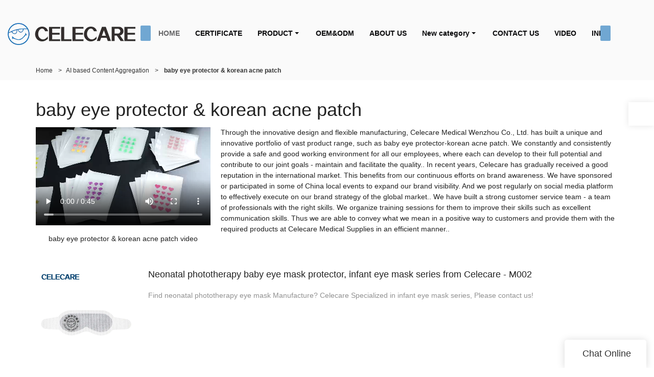

--- FILE ---
content_type: text/html
request_url: https://www.celecaremedical.com/all-products/baby-eye-protector-korean-acne-patch-celecare
body_size: 14887
content:
<!doctype html>
<html>
<!-- HEADER BEGIN -->
<head>
    <meta name="viewport" content="width=device-width,initial-scale=1.0,maximum-scale=1.0,minimum-scale=1.0,user-scalable=no">
    <meta name="applicable-device" content="pc,mobile">
    <meta http-equiv="X-UA-Compatible" content="IE=Edge,chrome=1"/>
    <meta http-equiv="Content-Type" content="text/html; charset=utf-8" />  
    <title>baby eye protector-korean acne patch from Celecare</title>
    <meta name="keywords" content="baby eye protector-korean acne patch,Celecare" />
    <meta name="description" content="baby eye protector-korean acne patch of Celecare searching. Get price!" />
    <link rel="shortcut icon" href="https://img80002623.weyesimg.com/uploads/gkd9fzfz.allweyes.com/images/15568517493979.png" />
    <link rel="Bookmark" href="https://img80002623.weyesimg.com/uploads/gkd9fzfz.allweyes.com/images/15568517493979.png" />
    <meta property="og:title" content="baby eye protector-korean acne patch from Celecare" />
<meta property="og:description" content="baby eye protector-korean acne patch of Celecare searching. Get price!" />
<meta property="og:image" content="https://img80002623.weyesimg.com/uploads/gkd9fzfz.allweyes.com/images/15570478434763.png" />
<meta property="og:url" content="https://www.celecaremedical.com/all-products/baby-eye-protector-korean-acne-patch-celecare" />
<!--<link rel="apple-touch-icon-precomposed" sizes="144x144" href="--><!--/../assets/images/app-logo.png">-->
<!--[if lte IE 8]>
	<script data-static="false">self.location="/caution/upbrowser?referrer="+window.location.href;</script>
<![endif]-->
<!-- google结构化数据 -->
<script type="application/ld+json">
[{"@context":"https:\/\/schema.org","@type":"Organization","url":"http:\/\/www.celecaremedical.com\/all-products\/baby-eye-protector-korean-acne-patch-celecare","logo":"https:\/\/img80002623.weyesimg.com\/uploads\/gkd9fzfz.allweyes.com\/images\/15570478434763.png"},{"@context":"https:\/\/schema.org","@type":"BreadcrumbList","itemListElement":[{"@type":"ListItem","position":1,"name":"Home","item":"http:\/\/www.celecaremedical.com"},{"@type":"ListItem","position":2,"name":"AI based Content Aggregation","item":"http:\/\/www.celecaremedical.com\/all-products"},{"@type":"ListItem","position":3,"name":"baby eye protector&&&korean acne patch","item":"http:\/\/www.celecaremedical.com\/baby-eye-protector-korean-acne-patch-celecare"}]},{"@context":"https:\/\/schema.org","@type":"NewsArticle","headline":"baby eye protector&&&korean acne patch","datePublished":"2025-11-16T18:23:19+08:00","dateModified":"2025-11-16T18:23:19+08:00","image":"https:\/\/img80002623.weyesimg.com\/uploads\/gkd9fzfz.allweyes.com\/images\/15609238419416.jpg"}]
</script><link data-static="base" href="https://yasuo.weyesimg.com/templates/public4/assets/css/base.css" rel="stylesheet" type="text/css" id="style" />
<!--<link/>-->
<!-- HEADCSSJSBEGIN -->
<script data-static="false" id="basejscript">
/* 全局变量 */
window.siteInfo = {
	member: {
		status: 'CLOSE',
	},
	seo: {
		verifyCode: 'OPEN',
	},
	language_code: '',
	checkIP: '0',
	shopping: {
		shoppingCart: 0,
	},
    water_info:{
        waterController:'CLOSE',// 水印开关，OPEN开，CLOSE关闭
    }
};

window.fanyi = {
	'ok': 'Ok',           // 弹窗：好的
	'hide': 'hide',       // 弹窗：隐藏
	'prompt': 'Prompt',  // 弹窗：提示
	's_c_d_y': 'yes',// 弹窗：确定
	's_c_d_n': 'no',// 弹窗：取消
	'not_empty': 'Do not allow empty',         // 表单验证：不能为空
	'format_email': 'Please enter a valid e-mail format',    // 表单验证：邮箱格式不正确
	'format_password': 'Password at least 6',    // 表单验证：密码格式不正确
	'format_pwdAgain': 'Password inconsistency',    // 表单验证：新旧密码不一致
	'special_character': 'Existence of special characters',    // 表单验证：非法字符
	'format_integer': 'Please enter a valid number format',// 表单验证：数字格式不正确
	'send_failed': 'Send failed',        // 询盘：发送失败
	'aisubtitle': 'Submit successfully',          // 询盘：提交成功
  'being_processed': 'Being Processed',// 询盘：处理中
	'You_need_to_upload_files': 'You need to upload files', // 附件上传：不能为空
  'inquire_attach_uploading': 'When uploading files, please wait a few minutes patiently. Do not close the web page or disconnect the network!',  // 附件上传：文件上传中
	'up_file_tips': 'Support formats：PDF、Word、Excel、Txt、JPG、PNG、BMP、GIF、RAR、ZIP，It is recommended to upload up to 5, and the single size must not exceed 20M.',// 附件上传：附件大小与格式的要求提示
	'please_open_with_another_browser': 'Please open with another browser', // 低级浏览器提示
};
</script>

<style data-static="false" id="css_color" rel="stylesheet" type="text/css">
a,a:hover,.font-color-a a,.font-color-a a:hover,.font-color,.font-color-hover:hover,.font-color-a a,.font-color-a a:hover,.font-color-a-hover a:hover,.font-color-before:before,.font-color-hover-before:hover:before,.font-color-after:after,.font-color-hover-after:hover:after{color:#1470b8}.border-color,.btn-primary,.btn-primary:focus,.btn-primary:hover,.border-color-a a,.border-color-a a:hover,.border-color-hover:hover,.border-color-before:before,.border-color-hover-before:hover:before,.border-color-after:after,.border-color-hover-after:hover:after{border-color:#1470b8}.bg-color,.btn-primary,.btn-primary:focus,.btn-primary:hover,.bg-color-a a,.bg-color-a a:hover,.bg-color-hover:hover,.bg-color-before:before,.bg-color-hover-before:hover:before,.bg-color-after:after,.bg-color-hover-after:hover:after{background-color:#1470b8}.bg-color-h a{color:#1470b8}.bg-color-h a:hover{background-color:#1470b8;color:#fff}.swiper-pagination-bullet:hover,.swiper-pagination-bullet-active,.owl-pagination-active-bg-color .owl-pagination .owl-page.active span{background-color:#1470b8!important}.btn-bg:hover,.tem-btn-1,.tem-btn-2,.tem-btn-3,.tem-btn-4,.tem-btn-5,.tem-btn-6,.tem-btn-7,.tem-btn-8,.tem-btn-9{color:#1470b8}.btn-bg,.btn-primary,.btn-primary:focus,.btn-primary:hover,.tem-btn-1,.tem-btn-2,.tem-btn-3,.tem-btn-4,.tem-btn-5,.tem-btn-6,.tem-btn-7,.tem-btn-8,.tem-btn-9,.tem01-page .pagination>.active>a,.tem01-page .pagination>.active>span,.tem01-page .pagination>.active>a:hover,.tem01-page .pagination>.active>span:hover,.tem01-page .pagination>.active>a:focus,.tem01-page .pagination>.active>span:focus{border-color:#1470b8}.btn-bg,.btn-primary,.btn-primary:focus,.btn-primary:hover,.btn-bg:hover,.tem-btn-3:before,.tem-btn-4:before,.tem-btn-5:before,.tem-btn-6:before,.tem-btn-7:before,.tem-btn-7:after,.tem-btn-8:before,.tem-btn-8:after,.tem-btn-9:before,.tem-btn-9:after,.tem01-page .pagination>.active>a,.tem01-page .pagination>.active>span,.tem01-page .pagination>.active>a:hover,.tem01-page .pagination>.active>span:hover,.tem01-page .pagination>.active>a:focus,.tem01-page .pagination>.active>span:focus{background-color:#1470b8}.tem-btn-1,.tem-btn-2{background:-webkit-linear-gradient(left,#1470b8,#1470b8) no-repeat;background:linear-gradient(to right,#1470b8,#1470b8) no-repeat}.owl-dot-AH-bg-color .owl-dot.active span,.owl-dot-AH-bg-color .owl-dot:hover span,.bg-color-active-span .active span{background-color:#1470b8!important}:root{--main-color:#1470b8;--rgb-color:20,112,184;}</style>
<style data-css="customcolor" data-color=""></style>


<script data-static="false">
    var _is_lighthouse = false;
</script>

<!-- CSS PLACEHOLDER BEGIN -->
<!-- CSS PLACEHOLDER END -->


<link data-static="base" id="css_font" data-font="" href="" rel="stylesheet" type="text/css" />


<!-- 统计代码头部css -->
<style data-static="false" abcd type="text/css">


.tem0-contact-sm.submit-center .box.submit{background: #1470B8;}
.tem0-contact-sm.submit-center .box.submit .btn{color: #fff;font-weight: 700;}
.tem0-contact-sm.submit-center .box.submit{border: 1px solid #fff;}
</style>
<script type="text/javascript" src="https://yasuo.weyesimg.com/templates/public4/assets/js/base.js"></script>
<script>$(function(){if(navigator.appVersion.match(/MSIE [0-9]+/))$('body').append($('<div id="ieTipsBox"><a href="/caution/upbrowser?referrer='+window.location.href+'"><span>Browser access below IE11 may cause problems such as view confusion and security. It is recommended that you upgrade your browser. </span><i>Read More</i></a></div>'))})</script>



<script type="text/javascript" src="/templates/public4/assets/js/redirectByIp.js?v=1697163556"></script>
<!-- HEADCSSJSEND -->    <!-- ga头部-->
    



<!-- Google tag (gtag.js) -->
<script async src="https://www.googletagmanager.com/gtag/js?id=G-QSHKFC1EHN"></script>
<script>
  window.dataLayer = window.dataLayer || [];
  function gtag(){dataLayer.push(arguments);}
  gtag('js', new Date());

  gtag('config', 'G-QSHKFC1EHN');
</script>    <!-- ga头部-->
    <meta name="google-site-verification" content="WEt0HmcJsfKN-B4IZrmQls4pEa-ygyOZhkByjf_RLvk" />
<meta name="yandex-verification" content="1a0d6de3107885b4" />
<meta name="msvalidate.01" content="4ABDB34E4F1A19BA4F1BDF88A4477DBB" />
    <!-- 页面类型 -->
    </head>
<!-- HEADER END -->
<body class="_system" id="home">

<!-- BODY BEGIN -->
            <link template-css="widget" href="/templates/public4/assets/css/widget/header/public_header_80.css?v=1567059096" rel="stylesheet" type="text/css" />
<script type="text/javascript" src="/templates/public4/assets/js/widget/header/public_header_80.js?v=1577959402"></script>
<header class="headerWrap tem80-header show-full" widget-style="display color" style="color: rgb(7, 7, 9);">
    <div class="fixed_right">
        <p class="fixed_p noScrollMove" widget-style="background" style="background-position: 0% 0%; background-color: rgb(255, 255, 255); background-size: auto; background-repeat: repeat;"></p>
        <ul>
                                    <li class="head_editor">
                <section template-edit="block.block_desc" template-sign="co_detailed_head80">
                                        <span class="icon-mail62" style="line-height: 46px;font-size: 2rem;"></span>
                                    </section> 
            </li>
        </ul>
    </div>
    <div class="header">
        <div class="head_bottom">
            <span class="tem_bg noScrollMove" widget-style="background" style="background-position: 0% 0%; background-color: rgb(255, 255, 255); background-size: auto; background-repeat: repeat;"></span>
            <div class="container">
                <div class="con clearfix">
                    <div class="logo">
                        <a href="/" widget-action="logo">
                                                    <img src="https://img80002623.weyesimg.com/uploads/gkd9fzfz.allweyes.com/images/15570478434763.png?imageView2/2/w/1920/h/160/q/75/format/webp" alt="Logo | Celecare Medical Supplies - celecaremedical.com">
                                                </a>
                    </div>
                    <div class="navigation">
                        <div class="search">
                            <div class="icon_bx" widget-style="search">
                                <span class="icon-sousuo2"></span>
                                <div class="search_box bg-color">
                                    <form action="/search/index/" method="post" class="search_div_form noScrollMove" widget-style="background-color" style="background-position: 0% 0%; background-color: rgb(255, 255, 255); background-size: auto; background-repeat: repeat;">
                                        <input type="text" name="searchname" placeholder="Search" required="" autocomplete="off">
                                        <div class="header_search_select">
                                            <ul></ul>
                                        </div>
                                        <button class="icon-sousuo2"></button>
                                        <i class="icon-clear"></i>
                                    </form>
                                </div>
                            </div>
                                                        <button class="nav_button">
                                <div class="nav_button_icon">
                                    <span></span>
                                    <span></span>
                                    <span></span>
                                </div>
                            </button>
                        </div>
                        <nav class="noScrollMove" widget-style="background-color" style="width: 986px; background-position: 0% 0%; background-color: rgb(255, 255, 255); background-size: auto; background-repeat: repeat; max-width: 1543px;">
                            <div class="lr">
                                <div class="left icon-keyboard_arrow_left bg-color"></div>
                                <div class="right icon-keyboard_arrow_right bg-color"></div>
                            </div>
                            <div class="nav">
                                <ul nav-action="edit">
                                    <li>
                                        <div class="text active"><a href="/">HOME</a></div>
                                    </li>
                                                                        <li>
                                        <div nav-id="45" class="text "><a href="/certificate"  >CERTIFICATE</a></div>
                                    </li>
                                                                        <li>
                                        <div nav-id="1" class="text xia "><a href="/product"  >PRODUCT</a></div>
                                        <ul widget-style="background-color" class="noScrollMove" style="background-position: 0% 0%; background-color: rgb(255, 255, 255); background-size: auto; background-repeat: repeat;">
                                                                                        <li>
                                                <div class="text "><a href="/personal-care-products"  >Acne patch</a></div>
                                                                                            </li>
                                                                                        <li>
                                                <div class="text "><a href="/one-piece-clostomy-bag"  >One-piece ostomy bag</a></div>
                                                                                            </li>
                                                                                        <li>
                                                <div class="text "><a href="/colostomy-bag"  >Colostomy bag</a></div>
                                                                                            </li>
                                                                                        <li>
                                                <div class="text "><a href="/two-piece-clostomy-bag"  >Two-piece ostomy bag</a></div>
                                                                                            </li>
                                                                                        <li>
                                                <div class="text "><a href="/two-piece-baseplate"  >Two-piece baseplate</a></div>
                                                                                            </li>
                                                                                        <li>
                                                <div class="text "><a href="/urostomy-bag"  >Urostomy bag</a></div>
                                                                                            </li>
                                                                                        <li>
                                                <div class="text "><a href="/baby-eye-mask"  >Baby eye mask</a></div>
                                                                                            </li>
                                                                                        <li>
                                                <div class="text "><a href="/wound-dressing"  >Wound dressing</a></div>
                                                                                            </li>
                                                                                    </ul>
                                    </li>
                                                                        <li>
                                        <div nav-id="2" class="text "><a href="/oem-odm"  >OEM&ODM</a></div>
                                    </li>
                                                                        <li>
                                        <div nav-id="3" class="text "><a href="/about-us"  >ABOUT US</a></div>
                                    </li>
                                                                        <li>
                                        <div nav-id="23" class="text xia "><a href="/new-category"  >New category</a></div>
                                        <ul widget-style="background-color" class="noScrollMove" style="background-position: 0% 0%; background-color: rgb(255, 255, 255); background-size: auto; background-repeat: repeat;">
                                                                                        <li>
                                                <div class="text "><a href="/other-products"  >Hydrocolloid raw material</a></div>
                                                                                            </li>
                                                                                        <li>
                                                <div class="text "><a href="/neonatal-phototherapy-eye-mask"  >Neonatal phototherapy eye mask</a></div>
                                                                                            </li>
                                                                                        <li>
                                                <div class="text "><a href="/picc-line-cover"  >PICC line cover</a></div>
                                                                                            </li>
                                                                                        <li>
                                                <div class="text "><a href="/phototherapy-diaper"  >Phototherapy diaper</a></div>
                                                                                            </li>
                                                                                    </ul>
                                    </li>
                                                                        <li>
                                        <div nav-id="6" class="text "><a href="/contact-us"  >CONTACT US</a></div>
                                    </li>
                                                                        <li>
                                        <div nav-id="4" class="text "><a href="/video"  >VIDEO</a></div>
                                    </li>
                                                                        <li>
                                        <div nav-id="5" class="text xia "><a href="/info-center"  >INFO CENTER</a></div>
                                        <ul widget-style="background-color" class="noScrollMove" style="background-position: 0% 0%; background-color: rgb(255, 255, 255); background-size: auto; background-repeat: repeat;">
                                                                                        <li>
                                                <div class="text "><a href="/faqs"  >FAQS</a></div>
                                                                                            </li>
                                                                                        <li>
                                                <div class="text "><a href="/news"  >NEWS</a></div>
                                                                                            </li>
                                                                                    </ul>
                                    </li>
                                                                    </ul>
                            </div>
                        </nav>
                    </div>
                </div>
            </div>
        </div>
    </div>
</header>        <!-- 头部 -->
<!-- 位置 -->
<div template-layout="5">
    <div layout-id="1" class="tem02-s-title-position" layout-style="align[123]">
	<link template-css="layout" href="/templates/public4/assets/css/layout/s_title_position/public_s_title_position_2.css?v=1567059096" rel="stylesheet" type="text/css" />
    <div func-id="1" class="container">
        <!--所在位置 开始-->
<div class="location" module-style="color">
    <a href="/">Home</a>

    
        <span> &nbsp;&gt;&nbsp;</span><a href="/all-products">AI based Content Aggregation</a>
        
        <span> &nbsp;&gt;&nbsp; </span><strong>baby eye protector & korean acne patch</strong>
            </div>
    </div>
</div></div><!-- 主体内容 -->
<div template-layout="23">
    <!-- 新ai聚合页-模板2 -->
<div layout-id="3"> 
  <div class="tem05-search-product">
    <link template-css="layout" href="/templates/public4/assets/css/layout/search_product/public_search_product_5.css?v=1597915583" rel="stylesheet" type="text/css" />
		<div class="container">
      <div template-module="3">
        <div func-id="3">
          <div class="tem12-search-picture-text">
  <h1 class="b_title">baby eye protector &amp; korean acne patch</h1>
  <div class="item flexBoxWrap">
    <div class="image">
		<video src="https://img80002623.weyesimg.com/uploads/www.celecaremedical.com/video/17248093737749.mp4" controls></video>				<p>baby eye protector &amp; korean acne patch video</p>    </div>
    <div class="text">
		<p>Through the innovative design and flexible manufacturing, Celecare Medical Wenzhou Co., Ltd. has built a unique and innovative portfolio of vast product range, such as baby eye protector-korean acne patch. We constantly and consistently provide a safe and good working environment for all our employees, where each can develop to their full potential and contribute to our joint goals - maintain and facilitate the quality.. In recent years, Celecare has gradually received a good reputation in the international market. This benefits from our continuous efforts on brand awareness. We have sponsored or participated in some of China local events to expand our brand visibility. And we post regularly on social media platform to effectively execute on our brand strategy of the global market.. We have built a strong customer service team - a team of professionals with the right skills. We organize training sessions for them to improve their skills such as excellent communication skills. Thus we are able to convey what we mean in a positive way to customers and provide them with the required products at Celecare Medical Supplies in an efficient manner..</p>
    </div>
  </div>
</div>        </div>
        <div func-id="3">
          <div class="tem13-search-picture-text">
  <div class="items">
		<div class="item">
		<a href="/neonatal-phototherapy-baby-eye-protector-infant-eye-mask-series-from-celecare-m002" class="flexBoxWrap">
		  <div class="image">
			<img src="https://img80002623.weyesimg.com/uploads/gkd9fzfz.allweyes.com/images/15609238419416.jpg?imageView2/2/w/1920/q/75/format/webp" alt="Neonatal phototherapy baby eye mask protector, infant eye mask series from Celecare - M002">
		  </div>
		  <div class="text">
			<div class="title">Neonatal phototherapy baby eye mask protector, infant eye mask series from Celecare - M002</div>
			<div class="desc">Find neonatal phototherapy eye mask Manufacture? Celecare Specialized in infant eye mask series, Please contact us!</div>
		  </div>
		</a>
    </div>
	      </div>
</div>        </div>
        <div func-id="3">
          <div class="tem14-search-picture-text">
  <h3 class="b_title">Relevant Articles</h3>
  <div class="wrap">
    <div class="flexBoxWrap row">
		<div class="items col-md-6 col-xs-12 left">		<div class="item">
          <a class="title" href="/how-about-the-application-prospect-of-baby-eye-protector-produced-by-celecare-medical-wenzhou-company">How about the application prospect of baby eye protector produced by Celecare Medical Wenzhou Company?</a>
          <span class="date">2019-09-14 20:06:41</span>
        </div>
				<div class="item">
          <a class="title" href="/guide-of-ostomycare">Guide of OstomyCare</a>
          <span class="date">2025-10-30 16:34:35</span>
        </div>
				<div class="item">
          <a class="title" href="/ostomy-care">Ostomy Care</a>
          <span class="date">2025-09-12 16:20:18</span>
        </div>
				<div class="item">
          <a class="title" href="/rising-demand-and-innovation-in-waterproof-wound-dressings-a-global-perspective">Rising Demand and Innovation in Waterproof Wound Dressings: A Global Perspective</a>
          <span class="date">2025-07-30 10:37:17</span>
        </div>
				<div class="item">
          <a class="title" href="/breakthrough-in-hydrocolloid-dressing-technology-how-double-layer-structure-enhances-chronic-wound-healing-efficiency">Breakthrough in Hydrocolloid Dressing Technology: How Double-Layer Structure Enhances Chronic Wound Healing Efficiency</a>
          <span class="date">2025-07-25 17:29:24</span>
        </div>
		</div><div class="items col-md-6 col-xs-12 right">		<div class="item">
          <a class="title" href="/environmentally-friendly-ostomy-bag-design-the-application-of-biodegradable-materials-in-medical-consumables">Environmentally Friendly Ostomy Bag Design: The Application of Biodegradable Materials in Medical Consumables</a>
          <span class="date">2025-07-22 11:46:43</span>
        </div>
				<div class="item">
          <a class="title" href="/the-rise-of-smart-dressings-integrating-hydrocolloid-dressings-with-iot-for-remote-wound-monitoring">The Rise of Smart Dressings: Integrating Hydrocolloid Dressings with IoT for Remote Wound Monitoring</a>
          <span class="date">2025-07-18 18:34:51</span>
        </div>
				<div class="item">
          <a class="title" href="/modern-ostomy-care-innovations-for-enhanced-comfort-and-leak-prevention">Modern Ostomy Care: Innovations for Enhanced Comfort and Leak Prevention</a>
          <span class="date">2025-07-16 10:48:04</span>
        </div>
				<div class="item">
          <a class="title" href="/can-pimple-patch-work-on-all-types-of-acne">Can pimple patch work on all types of acne?</a>
          <span class="date">2024-09-05 14:24:00</span>
        </div>
				<div class="item">
          <a class="title" href="/where-do-you-ship-to">Where do you ship to?</a>
          <span class="date">2024-09-05 14:03:55</span>
        </div>
		</div>		    </div>
  </div>
</div>        </div>
      </div>
    </div>
    <div template-module="3" style="background: rgba(0,0,0,.03);">
      <div func-id="3" class="container">
                  <div class="tem0-contact-sm" id="i_6919a617ec78e">
    <link template-css="module" href="/templates/public4/assets/css/module/contact/public_contact_0.css?v=1641349870" rel="stylesheet" type="text/css" />
    <div class="wow animated fadeInUp" module-style="animated">
        <div class="form flexBoxWrap">
            <input type="hidden" name="pages" value="" class="locationHref">
            <input type="hidden" name="idType" value="0">
            <!-- 循环 开始 -->
                            <!-- 默认 -->
                <div class="item col-xs-12 col-sm-12 col-md-6 col-lg-6" module-style="column">
                    <div class="form-group">
                        <label class="box">
                            <input type="text" name="name" class="form-control" placeholder="Name" required>
                            <div class="control-label">Name</div>
                        </label>
                    </div>
                </div>
                                    <div class="item col-xs-12 col-sm-12 col-md-6 col-lg-6" module-style="column">
                        <div class="form-group">
                            <label class="box">
                                <input type="text" name="email" class="form-control" placeholder="E-mail" required>
                                <div class="control-label">E-mail</div>
                            </label>
                        </div>
                    </div>
                                        <!-- 循环 结束 -->
            <div class="item col-xs-12 col-sm-12 col-md-12 col-lg-12">
                <div class="form-group">
                    <label class="box full">
                        <textarea rows="3" class="form-control" placeholder="Content" name="contents" required></textarea>
                        <div class="control-label">Content</div>
                    </label>
                </div>
            </div>
            <div class="item col-xs-12 col-sm-12 col-md-12 col-lg-12">
                <div class="form-group mt15">
                    <div class="box submit">
                        <button type="submit" class="btn">Send Inquiry Now</button>
                        <div class="control-label"></div>
                    </div>
                </div>
            </div>
        </div>
    </div>
    <div class="style" module-style="color border-color background-color" style="color:#999;border-color:#D3D3D3;background-color:rgba(0,0,0,0)" hidden></div>
    <!-- STATIC BEGIN -->
    <input type="hidden" module-setting="title" module-tips="标题位置" value="title-box" module-value="select::{'title-top':'居上','title-left':'居左','title-box':'内嵌'}">
    <input type="hidden" module-setting="width" module-tips="标题宽度" value="100px">
    <input type="hidden" module-setting="border" module-tips="边框样式" value="border-bottom" module-value="select::{'border-all':'四周','border-bottom':'下边框'}">
    <input type="hidden" module-setting="size" module-tips="边框大小" value="1px">
    <input type="hidden" module-setting="radius" module-tips="圆角" value="0">
    <input type="hidden" module-setting="submit-radius" module-tips="按钮圆角" value="0">
    <input type="hidden" module-setting="submit-width" module-tips="按钮长度" value="100%" module-value="select::{'100%':'全屏','auto':'自动'}">
    <input type="hidden" module-setting="submit" module-tips="按钮位置" value="submit-center" module-value="select::{'submit-left':'居左','submit-center':'居中','submit-right':'居右'}">
    <input type="hidden" module-setting="max-width" module-tips="表单最大宽度" value="none">
    <input type="hidden" module-setting="content-required" module-tips="设置content默认内容" value="">
    <!-- STATIC END -->
    <script>
    $(function(){
        /* 自定义设置 */
        var box = '#i_6919a617ec78e', style = '',
            oBox = $(box),
            oStyle = oBox.find('.style'),
            config = {
                color: oStyle.css('color'),
                boColor: oStyle.css('border-top-color'),
                bgColor: oStyle.css('background-color'),
                title: oBox.find('[module-setting="title"]').val(),
                width: oBox.find('[module-setting="width"]').val(),
                border: oBox.find('[module-setting="border"]').val(),
                size: oBox.find('[module-setting="size"]').val(),
                radius: oBox.find('[module-setting="radius"]').val(),
                submitRadius: oBox.find('[module-setting="submit-radius"]').val(),
                submitWidth: oBox.find('[module-setting="submit-width"]').val(),
                submit: oBox.find('[module-setting="submit"]').val(),
                maxWidth: oBox.find('[module-setting="max-width"]').val(),
                contentRequired: oBox.find('[module-setting="content-required"]').val(),
            };
            config.go_home = oBox.find('[module-setting="go_home"]');
            config.go_home.length>0 ? config.go_home = (config.go_home.val()=='1' ? true : false) : true;

        if($(window).width() < 768){
            config.title = 'title-box';
            config.submitWidth = '100%';
        }
        $(box + ' textarea').val(config.contentRequired);
        var formControl = box + ' .form-control',
            placeholder = 'placeholder{color:'+ config.color +'}';

        /* 字体色 */
        style += formControl + '::-webkit-input-'+ placeholder;
        style += formControl + ':-ms-input-'+ placeholder;
        style += formControl + ':-ms-'+ placeholder;
        style += formControl + '::-moz-'+ placeholder;
        style += formControl + '::'+ placeholder;
        style += formControl + '{color:'+ config.color +'}';
        style += box + ' .control-label{color:'+ config.color +'}';
        /* 边框色 */
        style += formControl + '{border-color:'+ config.boColor +'}';
        /* 背景色 */
        style += formControl + '{background-color:'+ config.bgColor +'}';
        /* 边框大小 */
        style += formControl + '{border-width:'+ config.size +'}';
        /* 圆角 */
        style += formControl + '{border-radius:'+ config.radius +'}';
        /* 提交按钮 */
        style += box + ' [type="submit"]{border-radius:'+ config.submitRadius +';width:'+ config.submitWidth +'}';
        /* 标题宽度 */
        style += box + '.title-left .help-block{margin-left:'+ config.width +'}';
        style += box + '.title-left .control-label{width:'+ config.width +'}';
        /* 表单最大宽度 */
        style += box + '{max-width:'+ config.maxWidth +'}';
        /* 验证码 & 附件上传 边框*/
        /* 标题/边框样式 */
        oStyle.html('<style>'+ style +'</style>');
        oBox
            .removeClass('title-top title-left title-box border-all border-bottom submit-left submit-center submit-right')
            .addClass(config.title + ' ' + config.border + ' ' + config.submit)
            .css('opacity', '1')
            .find('.locationHref').val(location.href);
        new formIframe('6919a617ec78e');
    })
    </script>
</div>              </div>
    </div>
	</div> 
</div><script>
  $(function(){
    var oBread = $('.tem02-s-title-position')
    if(oBread.length > 0 && window.innerWidth > 992){
      if(oBread.offset().top === 0) oBread.css('padding-top','130px')
    }
  })
</script>
</div>

<!-- 尾部是否显示 chenyandong 2019-07-29 增 -->
<div template-layout="6" style="padding-bottom: 0px;">
    <div layout-id="6" layout-path="footer/public_footer_41" class="tem41-footer content-section noScrollMove full-screen-spacing" style="padding: 2% 6% 1%; background-color: rgb(244, 244, 244); background-size: cover; background-repeat: no-repeat; background-position: 50% 50%;">
<link template-css="layout" href="/templates/public4/assets/css/layout/footer/public_footer_41.css?v=1574332260" rel="stylesheet" type="text/css">
    <div class="container full-screen">
    	<div class="row wrap clearfix">      
            <div class="col-md-3 col-xs-6 tem02-footer-grids">    
                
<!-- CUSTOM 0/FOOTER/PUBLIC_FOOT_TEXT_1:7147 BEGIN -->
<!-- about us -->
	<div class="h4 title">
	<section module-edit="block.block_name">
		<p><span style="color:#333333;"><span style="font-size:18px;">QUICK LINKS</span></span></p>
	</section>
	</div>
	<section module-edit="block.block_desc"><ul class="description">
	<li><a href="/">Home</a></li>
	<li><a href="/product">Product</a></li>
	<li><a href="/oem-odm">Oem&amp;Odm</a></li>
	<li><a href="/about-us">About us</a></li>
	<li><a href="#skills">Video</a></li>
	<li><a href="/info-center">Info center</a></li>
	<li><a href="/contact-us">Contact us</a></li>
</ul>
</section>

<!-- about us -->
<!-- CUSTOM 0/FOOTER/PUBLIC_FOOT_TEXT_1:7147 END -->
            </div>
            <div class="col-md-3 col-xs-6 tem02-footer-grids">   
                
<!-- CUSTOM 0/FOOTER/PUBLIC_FOOT_TEXT_2:7148 BEGIN -->
<!-- about us -->
	<div class="h4 title">
	<section module-edit="block.block_name">
		<p><span style="color:#333333;"><span style="font-size:18px;">PRODUCT</span></span></p>
	</section>
	</div>
	<section module-edit="block.block_desc"><ul class="description">
	<li><a href="https://www.celecaremedical.com/acne-pimple-patch"><span style="color:#000000;">Acne pimple patch</span></a></li>
	<li><a href="https://www.celecaremedical.com/colostomy-bag"><span style="color:#000000;">Colostomy bag</span></a></li>
	<li><span style="color:#000000;">Urostomy bag</span></li>
	<li><a href="https://www.celecaremedical.com/baby-eye-mask"><span style="color:#000000;">Baby eye mask</span></a></li>
	<li><a href="https://www.celecaremedical.com/wound-dressing"><span style="color:#000000;">Wound dressing</span></a></li>
	<li><a href="https://www.celecaremedical.com/phototherapy-diaper"><span style="color:#000000;">Phototherapy diaper</span></a></li>
	<li>&nbsp;</li>
</ul>
</section>

<!-- about us -->
<!-- CUSTOM 0/FOOTER/PUBLIC_FOOT_TEXT_2:7148 END -->
            </div>
            <div class="col-md-3 col-xs-6 tem02-footer-grids">                
                
<!-- CUSTOM 0/FOOTER/PUBLIC_FOOT_TEXT_3:7149 BEGIN -->
<!-- about us -->
	<div class="h4 title">
	<section module-edit="block.block_name">
		<p><span style="color:#333333;"><span style="font-size:18px;">CONTACT US</span></span></p>
	</section>
	</div>
	<section module-edit="block.block_desc"><div class="links-info description"><span style="color:#777;">Mob: +86 </span><span style="color:#808080;">13566226722</span></div>

<div class="links-info description"><span style="color:#808080;">Tel：+86-577-56708225</span></div>

<div class="links-info description"><span style="color:#777;">Fax: </span><span style="color:#808080;">+86</span><span style="color:#777;">-577-56957272</span><br>
<span style="color:#777;">E-mail:</span><a href="mailto:Maggie@celecare.com" rel=""> info</a><a href="mailto:example@weyes.com">@celecare.com</a><br>
<span style="color:#777;">Address: </span></div>

<div class="links-info description">NO.407 XIAJIN RD(1-4th Floor),JINZHU INDUSTRIAL ZONE, NANBAIXIANG STREET, OUHAI&nbsp;DISTRICT，WENZHOU CITY, ZHEJIANG PROVINCE, CHINA</div>

<div class="links-info description">&nbsp;</div>
</section>

<!-- about us -->
<!-- CUSTOM 0/FOOTER/PUBLIC_FOOT_TEXT_3:7149 END -->
            </div>
	    	<div class="col-md-3 col-sm-6 col-xs-6">
	    		<div class="left">
		    		<div func-id="1" config_cms_number="">
<!-- CUSTOM 0/FOOTER/PUBLIC_FOOT_TEXT_60:7150 BEGIN -->
    
    <div class="right wow animated fadeInUp animated animated animated animated animated animated animated animated animated animated animated animated animated animated animated animated animated animated animated animated animated animated animated animated animated animated animated animated animated animated animated animated animated animated animated animated animated animated animated" module-style="animate" style="visibility: hidden;">
        <div class="text">
            <div class="h4 title">
                <section module-edit="block.block_name"><p><span style="color:#333333;"><strong>Better Touch Better Business</strong></span></p>
</section>
            </div>
            <div class="description">
                <section module-edit="block.block_desc"><p><span style="color:#777;">Contact Celecare Sales.</span></p>
</section>
            </div>
            <a class="btn btn-primary" module-style="color background-color" href="/contact-us" block-edit="link" style="color: rgb(255, 255, 255); background-color: rgb(20, 112, 184);">CONTACT US</a>
        </div>
    </div>

<!-- CUSTOM 0/FOOTER/PUBLIC_FOOT_TEXT_60:7150 END -->
</div>
		    		
		    		<div func-id="1" config_cms_number="">
<!-- CUSTOM 0/FOOTER/PUBLIC_FOOT_MAP_1:7151 BEGIN -->
<!-- 站点地图 -->
<div class="sitemap-link" module-style="color" style="color: rgb(119, 119, 119);">
    <a href="/sitemap.html">
        <span class="success-icon icon-position"></span>
        Sitemap            
    </a>
</div>
<!-- 站点地图 -->
<script type="text/javascript">
$(document).ready(function() {
    $("#inquire_form").bootstrapValidator({
        feedbackIcons: {
            valid: 'icon-checkmark',
            invalid: 'icon-cancel3',
            validating: 'icon-refresh'
        },
        fields: {
            contents: {
                validators: {
                    notEmpty: {
                        message: "Do not allow empty"
                    }
                }
            },
            email: {
                validators: {
                    notEmpty: {
                        message: "Do not allow empty"
                    },
                    emailAddress: {
                        message: "Please enter a valid e-mail format"
                    }
                }
            },
            yzm: {
                validators: {
                    notEmpty: {
                        message: "Do not allow empty"
                    }
                }
            }
        }
    });

});
</script> 
<!-- CUSTOM 0/FOOTER/PUBLIC_FOOT_MAP_1:7151 END -->
</div>
	    		</div>
	    	</div>
    	</div>
    </div>
</div>
</div>
    <!-- tem06-footer -->
<div class="tem06-copyright noScrollMove" widget-style="background" style="background-position: 0% 0%; background-color: rgb(244, 244, 244); background-size: auto; background-repeat: repeat;">
    <link template-css="widget" href="/templates/public4/assets/css/widget/copyright/public_copyright_6.css?v=1572521814" rel="stylesheet" type="text/css" />
    <div class="container">
        <div class="row bottom">
            <!--版权-->
            <div class="copyright">
                        <section template-edit="block.block_desc" template-sign="co_copyright"><p><span style="color:#777;"><font style="vertical-align: inherit;"><font style="vertical-align: inherit;">版权所有©2025 Celecare Medical Wenzhou Co.，Ltd. </font><font style="vertical-align: inherit;">版权所有</font></font></span></p>
</section>
                        </div>
            <div class="clearfix"></div>
            <div class="share-to">
                                        <a href="https://www.facebook.com/Celecare-Wenzhou-Medical-COLTD-109144617163659/" target="_blank" rel="nofollow">
                            <span class="fa icon-facebook"></span>
                        </a>
                                        <a href="https://twitter.com/celecare2" target="_blank" rel="nofollow">
                            <span class="fa icon-twitter4"></span>
                        </a>
                                        <a href="https://www.youtube.com/channel/UC3DQCNNAd3w-f_Cr-X-Vuww" target="_blank" rel="nofollow">
                            <span class="fa icon-youtube3"></span>
                        </a>
                                        <a href="https://www.linkedin.com/company/13350076/" target="_blank" rel="nofollow">
                            <span class="fa icon-linkedin2"></span>
                        </a>
                                        <a href="https://www.instagram.com/celecaremedical/" target="_blank" rel="nofollow">
                            <span class="fa icon-instagram"></span>
                        </a>
                                        <a href="https://www.pinterest.com/snscelecare/" target="_blank" rel="nofollow">
                            <span class="fa icon-pinterest"></span>
                        </a>
                            </div>
                        <div data-content="create-app" class="tem-download-app col-sm-12 text-center"><a href="#" class="button-box border-color-hover border-color-hover-before bg-color-hover-before" data-toggle="modal" data-target="#download-app" onclick="downloadApp()"><span class="icon-android mr5"></span><span class="icon-apple mr15"></span>Get This APP</a></div>
                    </div>
    </div>
</div>
<!-- tem06-footer -->

<!-- download-app -->
<div class="modal fade" id="download-app" tabindex="1" role="dialog" aria-labelledby="myModalLabel">
  <div class="modal-dialog" role="document">
    <div class="modal-content">
        <div class="modal-body">
            <!--Safari-->
            <div class="app-wechat"><img data-src="/templates/public4/assets/images/app-wehat.jpg" /></div>
            <div class="app-safari" style="display:none;"><img data-src="/templates/public4/assets/images/app-tips.gif" /></div>
            <!--Android-->
                    </div>
    </div>
  </div>
</div>

<script>
function downloadApp(){$('#download-app img').each(function(){$(this).attr('src', $(this).data('src'))})}
var userAgent = window.navigator.userAgent;

if(userAgent.toLowerCase().match(/MicroMessenger/i) == 'micromessenger'){
    // wechat
    $(".app-wechat").show();
} else if (userAgent.indexOf("Safari") > -1 && userAgent.indexOf("iPhone") > -1) {
    // IOS
    $(".app-safari").show();
} else {
    // Android
    if ($(".app-android").length) {
        $(".app-android").show();
    } else {
        $("[data-content='create-app']").hide();
    }
}
</script>
  <!--be share to-->
<div widget-style="wrap" class="show right radius-0 color-main size-1 style-iconsize-1 style-fontsize-1">
	<div class="tem01-beshare addClass">
		<ul>
					<li>
				<a href="https://www.facebook.com/Celecare-Wenzhou-Medical-COLTD-109144617163659/" target="_blank" rel="nofollow">
					<span class="icon-facebook bg-color"></span>
					<span class="text">facebook</span>				</a>
			</li>
					<li>
				<a href="https://twitter.com/celecare2" target="_blank" rel="nofollow">
					<span class="icon-twitter4 bg-color"></span>
					<span class="text">twitter</span>				</a>
			</li>
					<li>
				<a href="https://www.youtube.com/channel/UC3DQCNNAd3w-f_Cr-X-Vuww" target="_blank" rel="nofollow">
					<span class="icon-youtube3 bg-color"></span>
					<span class="text">youtube</span>				</a>
			</li>
					<li>
				<a href="https://www.linkedin.com/company/13350076/" target="_blank" rel="nofollow">
					<span class="icon-linkedin2 bg-color"></span>
					<span class="text">linkedin</span>				</a>
			</li>
					<li>
				<a href="https://www.instagram.com/celecaremedical/" target="_blank" rel="nofollow">
					<span class="icon-instagram bg-color"></span>
					<span class="text">instagram</span>				</a>
			</li>
					<li>
				<a href="https://www.pinterest.com/snscelecare/" target="_blank" rel="nofollow">
					<span class="icon-pinterest bg-color"></span>
					<span class="text">pinterest</span>				</a>
			</li>
				</ul>
	</div>
</div>
<!--be share to-->
<div class="tem05-float add" id="mqChat-box">
	<link template-css="widget" href="/templates/public4/assets/css/widget/float/public_float_5.css?v=1640249447" rel="stylesheet" type="text/css"/>
	<span id="mqChat-fanyi" none data-fanyi="The request timeout, Please contact customer, You can start chatting, Click to load more, no more, sent, seen, Your account is logged in another web page and it's off the line, The password was modified and forced to go out, The above is a chat record, Get file failure, Enter what you want to say here'"></span>
	<div id="mqChat-small" class="bg-color add">
		<dfn>
			<i class="icon-uniE621 font-color"></i>
		</dfn>
		<span>Chat Online</span>
		<em class="designerShow">编辑模式下无法使用</em>
	</div>
	<div id="mqChat-show" none>
		<div id="mqChat-head" class="bg-color">
			<i class="icon-xia"></i>
			<span>Chat Online</span>
			<em none>inputting...</em>
		</div>
		<div class="body" id="i_623e847ccfccf">
			<div id="mqChat-chat">
				<div class="chat"><ul></ul></div>
				<form>
					<div class="textarea">
						<div id="mqChat-textarea" contenteditable tabindex="1" title="Enter what you want to say here"></div>
					</div>
					<div class="flex">
						<div class="upload">
							<i class="icon-image"></i>
							<input type="file" accept="image/*" id="mqChat-file">
						</div>
						<div class="face" tabindex="0" id="mqChat-face">
							<i class="icon-smile"></i>
							<div class="nano"><ul></ul></div>
						</div>
						<span class="tips" title="Send messages directly by Ctrl+Enter"></span>
						<a class="submit bg-color" id="mqChat-send">Send</a>
					</div>
				</form>
			</div>
			<div id="mqChat-form" none>
				<div class="form">
					<span set-config="" widget-style="inquiry" class="inquiryform name_ phone_ email_ contents_ glxp_ inquiryreply style-iconsize-1 style-fontsize-1"></span>
					<span class="autoReply" none></span>
					<div class="inquiryform">
						<p class="feedback-tips mb15">Hello, please leave your name and email here before chat online so that we won't miss your message and contact you smoothly.</p>
						<div class="form-group">
							<label><i none>*</i>Name：</label>
							<input type="text" name="name" class="form-control name_">
						</div>
						<div class="form-group">
							<label><i none>*</i>Phone：</label>
							<input type="text" name="phone" class="form-control phone_">
						</div>
						<div class="form-group">
							<label><i none>*</i>E-mail：</label>
							<input type="text" name="email" class="form-control email_">
						</div>
												<div class="form-group">
							<label><i none>*</i>Content：</label>
							<textarea name="contents" rows="2" class="form-control contents_"></textarea>
						</div>
						<div class="form-group">	
							<button type="submit" class="btn btn-default btn-block">Send Inquiry Now</button>
						</div>	 
					</div>
				</div>
			</div>
		</div>
	</div>
	<div id="mqChat-bigPic"></div>
	<script>
		var mqChatFanyi = [
			"Do not allow empty",
			"Please enter a valid e-mail format",
			"Name",
			"Phone",
			"E-mail",
			"Content",
			"Chat Online",
			"verification code is incorrect",
			"E-mail address does not exist",
			"The sending failed, This may be a malformed format of the mailbox, Please check the following contents.",
			"Quantity"
		];
	</script>
	<script type="text/javascript" src="https://yasuo.weyesimg.com/templates/public4/assets/js/mqChat-1.js"></script>
</div>
<!-- BODY END -->

<!-- mobile_bottom尾部-->
<div class="mobile_bottom">
    <ul>
        <!-- <li ><a href="/"><span class="icon-home1"></span></a></li> -->
            <li ><a href="tel:+86 13566226722"><span class="icon-uniE633"></span></a></li>
                    <li><a href="javascript:;" id="mobile_bottom_iquire"><span class="icon-uniE621"></span></a></li>
        <li><a href="javascript:;" id="mobile_bottom_share"><span class="icon-share"></span></a></li>
    </ul>
</div>
<script type="text/javascript">
$(function(){

    var $class = $('.mobile_bottom');
    if($class.find('.icon-uniE633').parent().attr('href') == 'tel:') $class.find('.icon-uniE633').parents('li').addClass('hide');
    if($class.find('.icon-uniE621').parent().attr('href') == 'sms:') $class.find('.icon-uniE621').parents('li').addClass('hide');
    if($class.find('.icon-uniE63A').parent().attr('href') == 'mailto:') $class.find('.icon-uniE63A').parents('li').addClass('hide');

    $('.mobile-bottom ul li').click(function(){
        $(this).find('span, i').addClass('font-color').parent('a').parent('li').siblings().find('span, i').removeClass('font-color');
    });

    $('#mobile_bottom_iquire').click(function(){
        if($('body').hasClass('cms_product')){
            if($('#cms_comment').length) $('html,body').animate({scrollTop: $('#cms_comment').offset().top-80}, 800);
            else if($('#inquire_form').length) $('html,body').animate({scrollTop: $('#inquire_form').offset().top-80}, 800);
        }
        else $(this).attr('href','/inquire/cart');
    });
    
    // Pc end hidden sharing icon . Mobile phone display sharing icon
    var _share = $('.tem01-beshare.addClass').parent('[widget-style="wrap"]');
    var _time = 500;
    var timer1 = null ;
    var timer2 = null ;
    if( !_share.length || _share.hasClass('hidden') || !_share.find('li').length ){ $class.find('.icon-share').parents('li').addClass('hidden') };
    $('#mobile_bottom_share').on('click', function(){ 
        var _item = _share.find('.tem01-beshare.addClass');
        _item.toggleClass('on');
        if( _item.hasClass('on') ){
            clearTimeout(timer2);
            _item.css('display','block');
            timer1 = setTimeout(function(){ 
                _item.addClass('startAnimation');
            },10);
        }else{
            clearTimeout(timer1);
            _item.removeClass('startAnimation');
            timer2 = setTimeout(function(){ 
                _item.css('display','none'); 
            },_time);
        }
    });
    
});
    var navactive = function(activeobj){
        if(!$('body').hasClass('designer-body')){
            $('[prodetails-con]').hide();
            $('[prodetails-con='+activeobj+']').show();
        }
    };

</script>
<!-- mobile_bottom尾部-->

            <style data-static="false" type="text/css">
            .tem77-header{height: 90px !important;}
.tem77-header .head_top .con{display: none !important;}
.tem77-header .head_bottom .navigation .search .head_editor{display: none !important;}
.tem256-irregular li{padding:10px !important;}
.tem01-about .about_text{line-height: 30px!important;}
.tem110-service .item .icon{color: #fff!important;}
.tem13-guide-language .icon {font-size: 36px!important;}
.tem328-irregular a{font-size: 14px;}
.tem13-guide-language .text{width: 80%!important;}
.tem13-guide-language .title{margin: 0 0 32px !important;font-size: 1px!important;line-height: 40px!important;}
.tem04-button .button-box{color: #332c2b!important;}

.tem41-footer .tem02-footer-grids ul li{font-size: 14px!important;}
.tem41-footer .tem02-footer-grids ul li a{color: #777!important;}
.tem41-footer .links-info{font-size: 14px!important;}
#i_5ce513ad8507d15 [type="submit"]{background: #202020!important;}













#toggleHide{display:block;}        </style>
    <style data-static="false" id="css_color" rel="stylesheet" type="text/css">
    a,a:hover,.font-color-a a,.font-color-a a:hover,.font-color,.font-color-hover:hover,.font-color-a a,.font-color-a a:hover,.font-color-a-hover a:hover,.font-color-before:before,.font-color-hover-before:hover:before,.font-color-after:after,.font-color-hover-after:hover:after{color:#1470b8}.border-color,.btn-primary,.btn-primary:focus,.btn-primary:hover,.border-color-a a,.border-color-a a:hover,.border-color-hover:hover,.border-color-before:before,.border-color-hover-before:hover:before,.border-color-after:after,.border-color-hover-after:hover:after{border-color:#1470b8}.bg-color,.btn-primary,.btn-primary:focus,.btn-primary:hover,.bg-color-a a,.bg-color-a a:hover,.bg-color-hover:hover,.bg-color-before:before,.bg-color-hover-before:hover:before,.bg-color-after:after,.bg-color-hover-after:hover:after{background-color:#1470b8}.bg-color-h a{color:#1470b8}.bg-color-h a:hover{background-color:#1470b8;color:#fff}.swiper-pagination-bullet:hover,.swiper-pagination-bullet-active,.owl-pagination-active-bg-color .owl-pagination .owl-page.active span{background-color:#1470b8!important}.btn-bg:hover,.tem-btn-1,.tem-btn-2,.tem-btn-3,.tem-btn-4,.tem-btn-5,.tem-btn-6,.tem-btn-7,.tem-btn-8,.tem-btn-9{color:#1470b8}.btn-bg,.btn-primary,.btn-primary:focus,.btn-primary:hover,.tem-btn-1,.tem-btn-2,.tem-btn-3,.tem-btn-4,.tem-btn-5,.tem-btn-6,.tem-btn-7,.tem-btn-8,.tem-btn-9,.tem01-page .pagination>.active>a,.tem01-page .pagination>.active>span,.tem01-page .pagination>.active>a:hover,.tem01-page .pagination>.active>span:hover,.tem01-page .pagination>.active>a:focus,.tem01-page .pagination>.active>span:focus{border-color:#1470b8}.btn-bg,.btn-primary,.btn-primary:focus,.btn-primary:hover,.btn-bg:hover,.tem-btn-3:before,.tem-btn-4:before,.tem-btn-5:before,.tem-btn-6:before,.tem-btn-7:before,.tem-btn-7:after,.tem-btn-8:before,.tem-btn-8:after,.tem-btn-9:before,.tem-btn-9:after,.tem01-page .pagination>.active>a,.tem01-page .pagination>.active>span,.tem01-page .pagination>.active>a:hover,.tem01-page .pagination>.active>span:hover,.tem01-page .pagination>.active>a:focus,.tem01-page .pagination>.active>span:focus{background-color:#1470b8}.tem-btn-1,.tem-btn-2{background:-webkit-linear-gradient(left,#1470b8,#1470b8) no-repeat;background:linear-gradient(to right,#1470b8,#1470b8) no-repeat}.owl-dot-AH-bg-color .owl-dot.active span,.owl-dot-AH-bg-color .owl-dot:hover span,.bg-color-active-span .active span{background-color:#1470b8!important}:root{--main-color:#1470b8;--rgb-color:20,112,184;}</style>

<!--<merge-js>-->


<!-- ga尾部-->
<!--Start of Tawk.to Script-->
<script type="text/javascript">
var Tawk_API=Tawk_API||{}, Tawk_LoadStart=new Date();
(function(){
var s1=document.createElement("script"),s0=document.getElementsByTagName("script")[0];
s1.async=true;
s1.src='https://embed.tawk.to/5d311a1ebfcb827ab0cc9120/default';
s1.charset='UTF-8';
s1.setAttribute('crossorigin','*');
s0.parentNode.insertBefore(s1,s0);
})();
</script>
<!--End of Tawk.to Script-->

<!-- Google Tag Manager -->
<script>(function(w,d,s,l,i){w[l]=w[l]||[];w[l].push({'gtm.start':
new Date().getTime(),event:'gtm.js'});var f=d.getElementsByTagName(s)[0],
j=d.createElement(s),dl=l!='dataLayer'?'&l='+l:'';j.async=true;j.src=
'https://www.googletagmanager.com/gtm.js?id='+i+dl;f.parentNode.insertBefore(j,f);
})(window,document,'script','dataLayer','GTM-NNCLSJJ');</script>
<!-- End Google Tag Manager -->



<!-- Google Tag Manager (noscript) -->
<noscript><iframe src="https://www.googletagmanager.com/ns.html?id=GTM-NNCLSJJ"
height="0" width="0" style="display:none;visibility:hidden"></iframe></noscript>
<!-- End Google Tag Manager (noscript) -->

<!-- PayPal BEGIN --> <script> ;(function(a,t,o,m,s){a[m]=a[m]||[];a[m].push({t:new Date().getTime(),event:'snippetRun'});var f=t.getElementsByTagName(o)[0],e=t.createElement(o),d=m!=='paypalDDL'?'&m='+m:'';e.async=!0;e.src='https://www.paypal.com/tagmanager/pptm.js?id='+s+d;f.parentNode.insertBefore(e,f);})(window,document,'script','paypalDDL','3dd6e968-2ad2-4eb2-b180-3b84010f1c73'); </script> <!-- PayPal END -->



<!-- Facebook Pixel Code -->
<script>
  !function(f,b,e,v,n,t,s)
  {if(f.fbq)return;n=f.fbq=function(){n.callMethod?
  n.callMethod.apply(n,arguments):n.queue.push(arguments)};
  if(!f._fbq)f._fbq=n;n.push=n;n.loaded=!0;n.version='2.0';
  n.queue=[];t=b.createElement(e);t.async=!0;
  t.src=v;s=b.getElementsByTagName(e)[0];
  s.parentNode.insertBefore(t,s)}(window, document,'script',
  'https://connect.facebook.net/en_US/fbevents.js');
  fbq('init', '3308027532572274');
  fbq('track', 'PageView');
</script>
<noscript><img height="1" width="1" style="display:none"
  src="https://www.facebook.com/tr?id=3308027532572274&ev=PageView&noscript=1"
/></noscript>
<!-- End Facebook Pixel Code -->

<script>
  fbq('track', 'ViewContent');
</script>

<script>
  fbq('track', 'Search');
</script>

<script>
  fbq('track', 'Contact');
</script>

<!-- ga尾部-->
</body>
</html>